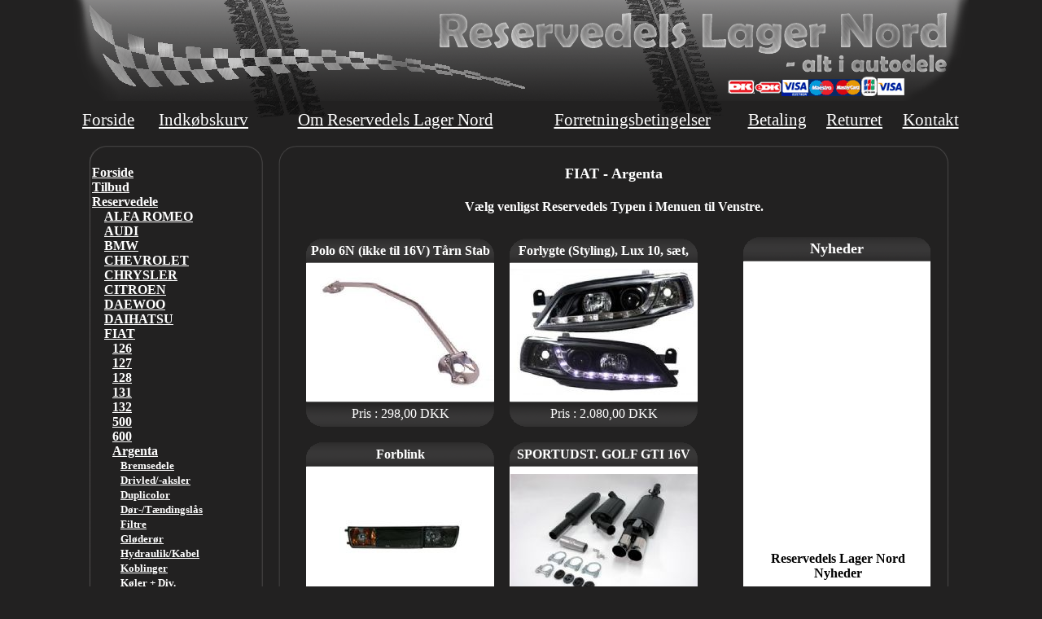

--- FILE ---
content_type: text/html
request_url: http://reservedelslagernord.dk/default.asp?M=2&Bil=FIAT&Model=Argenta
body_size: 51951
content:


<SCRIPT>
// Before you reuse this script you may want to have your head examined
// 
// Copyright 1999 InsideDHTML.com, LLC.  

function doBlink() {
  // Blink, Blink, Blink...
  var blink = document.all.tags("BLINK")
  for (var i=0; i < blink.length; i++)
    blink[i].style.visibility = blink[i].style.visibility == "" ? "hidden" : "" 
}

function startBlink() {
  // Make sure it is IE4
  if (document.all)
    setInterval("doBlink()",500)
}
window.onload = startBlink;
</SCRIPT>



<script type="text/javascript">
    function ChangeColor(tableRow, highLight)
    {
    if (highLight)
    {
      tableRow.style.backgroundColor = '#666666';
    }
    else
    {
      tableRow.style.backgroundColor = '#222121';
    }
  }

  function DoNav(theUrl)
  {
  document.location.href = theUrl;
  }
</script>


<script language="JavaScript"><!--

function NewWindow(indhold,NameofWindow)
{
   msgWindow=window.open(indhold,NameofWindow,"toolbar=no,width=800,height=500,directories=no,status=no,scrollbars=yes,resizable=yes,menubar=no")
   msgWindow.focus();
}
// -->
</script>

<style type="text/css">
  #bg
  {
    background: #ffffff url(Top_Bar.gif) no-repeat top left ;
  }
</style>

<style type="text/css">
body {
scrollbar-face-color:#FFFFFF; <!--Bar-->
scrollbar-arrow-color:#000000;
}
</style>
<html>
<head>
<meta http-equiv="Content-Language" content="da">
<title>Reservedels Lager Nord</title>
<meta http-equiv="Content-Type" content="text/html; charset=windows-1252">
<meta name="WebsiteSpark" content="fVwPUwPTkX" />
<link rel="stylesheet" href="lightbox.css" type="text/css" media="screen" />
<script type="text/javascript" src="lightbox.js"></script>
</head>
<body bgcolor="#222121" leftmargin="0" topmargin="0" marginwidth="0" marginheight="0" link="#FFFFFF" vlink="#FFFFFF" alink="#FF0000" text="#FFFFFF">
<table border="0" width="100%" cellspacing="0" cellpadding="0" height="100%">
	<tr>
		<td align="center" valign="top">
<table id="Table_01" width="1100" height="100%" border="0" cellpadding="0" cellspacing="0">
	<tr>
		<td>
			<img src="images/Logo01_1.gif" width="1100" height="124" alt=""></td>
	</tr>
	<tr>
		<td background="images/Slice_2.gif" width="1100" height="48">		
		<table border="0" width="100%" cellspacing="0" cellpadding="0">
			<tr>
				<td align="center">
				<font color="#FFFFFF" face="Georgia" style="font-size: 16pt">
				<a href="default.asp?M=1">Forside</a></font></td>
				<td align="center">
				<font color="#FFFFFF" face="Georgia" style="font-size: 16pt">
				<a href="default.asp?S=0">Indkøbskurv</a></font></td>
				<td align="center">
				<font color="#FFFFFF" face="Georgia" style="font-size: 16pt">
				<a href="default.asp?S=2">Om Reservedels Lager Nord</a></font></td>
				<td align="center">
				<font color="#FFFFFF" face="Georgia" style="font-size: 16pt">
				<a href="default.asp?S=3">Forretningsbetingelser</a></font></td>
				<td align="center">
				<font color="#FFFFFF" face="Georgia" style="font-size: 16pt">
				<a href="default.asp?S=4">Betaling</a></font></td>
				<td align="center">
				<font color="#FFFFFF" face="Georgia" style="font-size: 16pt">
				<a href="default.asp?S=5">Returret</a></font></td>
				<td align="center">
				<font color="#FFFFFF" face="Georgia" style="font-size: 16pt">
				<a href="default.asp?S=6">Kontakt</a></font></td>				
			</tr>
		</table>
		</td>
	</tr>
	<tr>
		<td background="images/Default_03.gif" width="1100" height="100%" valign="top">
		<table border="0" width="100%" cellspacing="0" cellpadding="0" height="100%">
			<tr>
				<td><table id="Table_01" width="1100" height="100%" border="0" cellpadding="0" cellspacing="0">
	<tr>
		<td colspan="3" background="images/Menu_23.gif" width="239" height="31"></td>
		<td background="images/Menu_22.gif" width="7" height="31"></td>
		<td colspan="3" background="images/Menu_21.gif" width="854" height="31"></td>
	</tr>
	<tr>
		<td background="images/MenuBack.gif" width="1100" height="100%" colspan="7" valign="top">
		<!--Main Start-->
		<table border="0" width="100%" cellspacing="0" cellpadding="0">
			<tr>
				<td width="239" valign="top">
				<table border="0" width="239" cellspacing="0" cellpadding="0" height="100%">
					
					<tr>
						<td width="23" background="images/Menu_20.gif">&nbsp;</td>
						<td background="images/Menu_19.gif">
						<!--Menu Start-->
						<table border="0" width="100%" cellspacing="0" cellpadding="0">
			<tr>
				<td><b><font color="#FFFFFF"><a href="default.asp?M=1">Forside</a></font></b></td>
			</tr>
			<tr>
				<td><b><font color="#FFFFFF"><a href="default.asp?M=7">Tilbud</a></font></b></td>
			</tr>

			<tr>
				<td><b><font color="#FFFFFF"><a href="default.asp?M=2">Reservedele</a></font></b></td>
			</tr>
			<tr>
				<td>
				<table border="0" width="100%" cellspacing="0" cellpadding="0">



					<tr>
						<td width="15">&nbsp;</td>
						<td colspan="3"><font color="#FFFFFF"><b><a name="ALFA ROMEO"></a>
						<a href="default.asp?M=2&Bil=ALFA ROMEO#ALFA ROMEO">ALFA ROMEO</a></b></font>
						</td>
					</tr>
					
					<!--Bil Model Start-->
					
					<!--Bil Model Stop-->
					
				
					<!--Reservedels Type Stop-->
	
					



					<tr>
						<td width="15">&nbsp;</td>
						<td colspan="3"><font color="#FFFFFF"><b><a name="AUDI"></a>
						<a href="default.asp?M=2&Bil=AUDI#AUDI">AUDI</a></b></font>
						</td>
					</tr>
					
					<!--Bil Model Start-->
					
					<!--Bil Model Stop-->
					
				
					<!--Reservedels Type Stop-->
	
					



					<tr>
						<td width="15">&nbsp;</td>
						<td colspan="3"><font color="#FFFFFF"><b><a name="BMW"></a>
						<a href="default.asp?M=2&Bil=BMW#BMW">BMW</a></b></font>
						</td>
					</tr>
					
					<!--Bil Model Start-->
					
					<!--Bil Model Stop-->
					
				
					<!--Reservedels Type Stop-->
	
					



					<tr>
						<td width="15">&nbsp;</td>
						<td colspan="3"><font color="#FFFFFF"><b><a name="CHEVROLET"></a>
						<a href="default.asp?M=2&Bil=CHEVROLET#CHEVROLET">CHEVROLET</a></b></font>
						</td>
					</tr>
					
					<!--Bil Model Start-->
					
					<!--Bil Model Stop-->
					
				
					<!--Reservedels Type Stop-->
	
					



					<tr>
						<td width="15">&nbsp;</td>
						<td colspan="3"><font color="#FFFFFF"><b><a name="CHRYSLER"></a>
						<a href="default.asp?M=2&Bil=CHRYSLER#CHRYSLER">CHRYSLER</a></b></font>
						</td>
					</tr>
					
					<!--Bil Model Start-->
					
					<!--Bil Model Stop-->
					
				
					<!--Reservedels Type Stop-->
	
					



					<tr>
						<td width="15">&nbsp;</td>
						<td colspan="3"><font color="#FFFFFF"><b><a name="CITROEN"></a>
						<a href="default.asp?M=2&Bil=CITROEN#CITROEN">CITROEN</a></b></font>
						</td>
					</tr>
					
					<!--Bil Model Start-->
					
					<!--Bil Model Stop-->
					
				
					<!--Reservedels Type Stop-->
	
					



					<tr>
						<td width="15">&nbsp;</td>
						<td colspan="3"><font color="#FFFFFF"><b><a name="DAEWOO"></a>
						<a href="default.asp?M=2&Bil=DAEWOO#DAEWOO">DAEWOO</a></b></font>
						</td>
					</tr>
					
					<!--Bil Model Start-->
					
					<!--Bil Model Stop-->
					
				
					<!--Reservedels Type Stop-->
	
					



					<tr>
						<td width="15">&nbsp;</td>
						<td colspan="3"><font color="#FFFFFF"><b><a name="DAIHATSU"></a>
						<a href="default.asp?M=2&Bil=DAIHATSU#DAIHATSU">DAIHATSU</a></b></font>
						</td>
					</tr>
					
					<!--Bil Model Start-->
					
					<!--Bil Model Stop-->
					
				
					<!--Reservedels Type Stop-->
	
					



					<tr>
						<td width="15">&nbsp;</td>
						<td colspan="3"><font color="#FFFFFF"><b><a name="FIAT"></a>
						<a href="default.asp?M=2&Bil=FIAT#FIAT">FIAT</a></b></font>
						</td>
					</tr>
					
					<!--Bil Model Start-->
					
					<tr>
						<td width="15">&nbsp;</td>
						<td width="10"><font color="#FFFFFF"></td>
						<td colspan="2"><b><a name="126"></a><a href="default.asp?M=2&Bil=FIAT&Model=126#126">126</a></b></td>
					</tr>			
				
				<!--Reservedels Type Start-->
					 <!--Undermenu for fundet Model-->					
					 <!-- request("Model")<>-->

				 
					<tr>
						<td width="15">&nbsp;</td>
						<td width="10"><font color="#FFFFFF"></td>
						<td colspan="2"><b><a name="127"></a><a href="default.asp?M=2&Bil=FIAT&Model=127#127">127</a></b></td>
					</tr>			
				
				<!--Reservedels Type Start-->
					 <!--Undermenu for fundet Model-->					
					 <!-- request("Model")<>-->

				 
					<tr>
						<td width="15">&nbsp;</td>
						<td width="10"><font color="#FFFFFF"></td>
						<td colspan="2"><b><a name="128"></a><a href="default.asp?M=2&Bil=FIAT&Model=128#128">128</a></b></td>
					</tr>			
				
				<!--Reservedels Type Start-->
					 <!--Undermenu for fundet Model-->					
					 <!-- request("Model")<>-->

				 
					<tr>
						<td width="15">&nbsp;</td>
						<td width="10"><font color="#FFFFFF"></td>
						<td colspan="2"><b><a name="131"></a><a href="default.asp?M=2&Bil=FIAT&Model=131#131">131</a></b></td>
					</tr>			
				
				<!--Reservedels Type Start-->
					 <!--Undermenu for fundet Model-->					
					 <!-- request("Model")<>-->

				 
					<tr>
						<td width="15">&nbsp;</td>
						<td width="10"><font color="#FFFFFF"></td>
						<td colspan="2"><b><a name="132"></a><a href="default.asp?M=2&Bil=FIAT&Model=132#132">132</a></b></td>
					</tr>			
				
				<!--Reservedels Type Start-->
					 <!--Undermenu for fundet Model-->					
					 <!-- request("Model")<>-->

				 
					<tr>
						<td width="15">&nbsp;</td>
						<td width="10"><font color="#FFFFFF"></td>
						<td colspan="2"><b><a name="500"></a><a href="default.asp?M=2&Bil=FIAT&Model=500#500">500</a></b></td>
					</tr>			
				
				<!--Reservedels Type Start-->
					 <!--Undermenu for fundet Model-->					
					 <!-- request("Model")<>-->

				 
					<tr>
						<td width="15">&nbsp;</td>
						<td width="10"><font color="#FFFFFF"></td>
						<td colspan="2"><b><a name="600"></a><a href="default.asp?M=2&Bil=FIAT&Model=600#600">600</a></b></td>
					</tr>			
				
				<!--Reservedels Type Start-->
					 <!--Undermenu for fundet Model-->					
					 <!-- request("Model")<>-->

				 
					<tr>
						<td width="15">&nbsp;</td>
						<td width="10"><font color="#FFFFFF"></td>
						<td colspan="2"><b><a name="Argenta"></a><a href="default.asp?M=2&Bil=FIAT&Model=Argenta#Argenta">Argenta</a></b></td>
					</tr>			
				
				<!--Reservedels Type Start-->
					 <!--Undermenu for fundet Model-->					
					
					<tr>
						<td width="15">&nbsp;</td>
						<td width="10"><font color="#FFFFFF"></td>
						<td width="10"></td>
						<td><b><a href="default.asp?M=2&Bil=FIAT&Model=Argenta&Del=2"><span style="font-size: 10pt">Bremsedele</span></a></b></td>
						
					</tr>			
				
				 
					<tr>
						<td width="15">&nbsp;</td>
						<td width="10"><font color="#FFFFFF"></td>
						<td width="10"></td>
						<td><b><a href="default.asp?M=2&Bil=FIAT&Model=Argenta&Del=103"><span style="font-size: 10pt">Drivled/-aksler</span></a></b></td>
						
					</tr>			
				
				 
					<tr>
						<td width="15">&nbsp;</td>
						<td width="10"><font color="#FFFFFF"></td>
						<td width="10"></td>
						<td><b><a href="default.asp?M=2&Bil=FIAT&Model=Argenta&Del=120"><span style="font-size: 10pt">Duplicolor</span></a></b></td>
						
					</tr>			
				
				 
					<tr>
						<td width="15">&nbsp;</td>
						<td width="10"><font color="#FFFFFF"></td>
						<td width="10"></td>
						<td><b><a href="default.asp?M=2&Bil=FIAT&Model=Argenta&Del=108"><span style="font-size: 10pt">Dør-/Tændingslås</span></a></b></td>
						
					</tr>			
				
				 
					<tr>
						<td width="15">&nbsp;</td>
						<td width="10"><font color="#FFFFFF"></td>
						<td width="10"></td>
						<td><b><a href="default.asp?M=2&Bil=FIAT&Model=Argenta&Del=104"><span style="font-size: 10pt">Filtre</span></a></b></td>
						
					</tr>			
				
				 
					<tr>
						<td width="15">&nbsp;</td>
						<td width="10"><font color="#FFFFFF"></td>
						<td width="10"></td>
						<td><b><a href="default.asp?M=2&Bil=FIAT&Model=Argenta&Del=123"><span style="font-size: 10pt">Gløderør</span></a></b></td>
						
					</tr>			
				
				 
					<tr>
						<td width="15">&nbsp;</td>
						<td width="10"><font color="#FFFFFF"></td>
						<td width="10"></td>
						<td><b><a href="default.asp?M=2&Bil=FIAT&Model=Argenta&Del=119"><span style="font-size: 10pt">Hydraulik/Kabel</span></a></b></td>
						
					</tr>			
				
				 
					<tr>
						<td width="15">&nbsp;</td>
						<td width="10"><font color="#FFFFFF"></td>
						<td width="10"></td>
						<td><b><a href="default.asp?M=2&Bil=FIAT&Model=Argenta&Del=105"><span style="font-size: 10pt">Koblinger</span></a></b></td>
						
					</tr>			
				
				 
					<tr>
						<td width="15">&nbsp;</td>
						<td width="10"><font color="#FFFFFF"></td>
						<td width="10"></td>
						<td><b><a href="default.asp?M=2&Bil=FIAT&Model=Argenta&Del=106"><span style="font-size: 10pt">Køler + Div.</span></a></b></td>
						
					</tr>			
				
				 
					<tr>
						<td width="15">&nbsp;</td>
						<td width="10"><font color="#FFFFFF"></td>
						<td width="10"></td>
						<td><b><a href="default.asp?M=2&Bil=FIAT&Model=Argenta&Del=107"><span style="font-size: 10pt">Lygter/Autopære</span></a></b></td>
						
					</tr>			
				
				 
					<tr>
						<td width="15">&nbsp;</td>
						<td width="10"><font color="#FFFFFF"></td>
						<td width="10"></td>
						<td><b><a href="default.asp?M=2&Bil=FIAT&Model=Argenta&Del=101"><span style="font-size: 10pt">Motorstyring</span></a></b></td>
						
					</tr>			
				
				 
					<tr>
						<td width="15">&nbsp;</td>
						<td width="10"><font color="#FFFFFF"></td>
						<td width="10"></td>
						<td><b><a href="default.asp?M=2&Bil=FIAT&Model=Argenta&Del=122"><span style="font-size: 10pt">Spiralfjedre</span></a></b></td>
						
					</tr>			
				
				 
					<tr>
						<td width="15">&nbsp;</td>
						<td width="10"><font color="#FFFFFF"></td>
						<td width="10"></td>
						<td><b><a href="default.asp?M=2&Bil=FIAT&Model=Argenta&Del=110"><span style="font-size: 10pt">Starter/Generator</span></a></b></td>
						
					</tr>			
				
				 
					<tr>
						<td width="15">&nbsp;</td>
						<td width="10"><font color="#FFFFFF"></td>
						<td width="10"></td>
						<td><b><a href="default.asp?M=2&Bil=FIAT&Model=Argenta&Del=111"><span style="font-size: 10pt">Styrtøjsdele</span></a></b></td>
						
					</tr>			
				
				 
					<tr>
						<td width="15">&nbsp;</td>
						<td width="10"><font color="#FFFFFF"></td>
						<td width="10"></td>
						<td><b><a href="default.asp?M=2&Bil=FIAT&Model=Argenta&Del=121"><span style="font-size: 10pt">Støddæmpere</span></a></b></td>
						
					</tr>			
				
				 
					<tr>
						<td width="15">&nbsp;</td>
						<td width="10"><font color="#FFFFFF"></td>
						<td width="10"></td>
						<td><b><a href="default.asp?M=2&Bil=FIAT&Model=Argenta&Del=112"><span style="font-size: 10pt">Tandrem/Remstrammer</span></a></b></td>
						
					</tr>			
				
				 
					<tr>
						<td width="15">&nbsp;</td>
						<td width="10"><font color="#FFFFFF"></td>
						<td width="10"></td>
						<td><b><a href="default.asp?M=2&Bil=FIAT&Model=Argenta&Del=114"><span style="font-size: 10pt">Tændrør/Tændkabler</span></a></b></td>
						
					</tr>			
				
				 
					<tr>
						<td width="15">&nbsp;</td>
						<td width="10"><font color="#FFFFFF"></td>
						<td width="10"></td>
						<td><b><a href="default.asp?M=2&Bil=FIAT&Model=Argenta&Del=27"><span style="font-size: 10pt">Udstødninger</span></a></b></td>
						
					</tr>			
				
				 
					<tr>
						<td width="15">&nbsp;</td>
						<td width="10"><font color="#FFFFFF"></td>
						<td width="10"></td>
						<td><b><a href="default.asp?M=2&Bil=FIAT&Model=Argenta&Del=124"><span style="font-size: 10pt">Valvoline</span></a></b></td>
						
					</tr>			
				
				 
					<tr>
						<td width="15">&nbsp;</td>
						<td width="10"><font color="#FFFFFF"></td>
						<td width="10"></td>
						<td><b><a href="default.asp?M=2&Bil=FIAT&Model=Argenta&Del=115"><span style="font-size: 10pt">Vandpumper</span></a></b></td>
						
					</tr>			
				
				 
					<tr>
						<td width="15">&nbsp;</td>
						<td width="10"><font color="#FFFFFF"></td>
						<td width="10"></td>
						<td><b><a href="default.asp?M=2&Bil=FIAT&Model=Argenta&Del=116"><span style="font-size: 10pt">Viskerblade</span></a></b></td>
						
					</tr>			
				
				 
					<tr>
						<td width="15">&nbsp;</td>
						<td width="10"><font color="#FFFFFF"></td>
						<td width="10"></td>
						<td><b><a href="default.asp?M=2&Bil=FIAT&Model=Argenta&Del=117"><span style="font-size: 10pt">Viskermotor/Ratkontakter</span></a></b></td>
						
					</tr>			
				
				 
					<tr>
						<td width="15">&nbsp;</td>
						<td width="10"><font color="#FFFFFF"></td>
						<td width="10"></td>
						<td><b><a href="default.asp?M=2&Bil=FIAT&Model=Argenta&Del=118"><span style="font-size: 10pt">V-remme/Remstrammer</span></a></b></td>
						
					</tr>			
				
				  <!-- request("Model")<>-->

				 
					<tr>
						<td width="15">&nbsp;</td>
						<td width="10"><font color="#FFFFFF"></td>
						<td colspan="2"><b><a name="Barchetta"></a><a href="default.asp?M=2&Bil=FIAT&Model=Barchetta#Barchetta">Barchetta</a></b></td>
					</tr>			
				
				<!--Reservedels Type Start-->
					 <!--Undermenu for fundet Model-->					
					 <!-- request("Model")<>-->

				 
					<tr>
						<td width="15">&nbsp;</td>
						<td width="10"><font color="#FFFFFF"></td>
						<td colspan="2"><b><a name="Brava"></a><a href="default.asp?M=2&Bil=FIAT&Model=Brava#Brava">Brava</a></b></td>
					</tr>			
				
				<!--Reservedels Type Start-->
					 <!--Undermenu for fundet Model-->					
					 <!-- request("Model")<>-->

				 
					<tr>
						<td width="15">&nbsp;</td>
						<td width="10"><font color="#FFFFFF"></td>
						<td colspan="2"><b><a name="Bravo"></a><a href="default.asp?M=2&Bil=FIAT&Model=Bravo#Bravo">Bravo</a></b></td>
					</tr>			
				
				<!--Reservedels Type Start-->
					 <!--Undermenu for fundet Model-->					
					 <!-- request("Model")<>-->

				 
					<tr>
						<td width="15">&nbsp;</td>
						<td width="10"><font color="#FFFFFF"></td>
						<td colspan="2"><b><a name="Cinquecento"></a><a href="default.asp?M=2&Bil=FIAT&Model=Cinquecento#Cinquecento">Cinquecento</a></b></td>
					</tr>			
				
				<!--Reservedels Type Start-->
					 <!--Undermenu for fundet Model-->					
					 <!-- request("Model")<>-->

				 
					<tr>
						<td width="15">&nbsp;</td>
						<td width="10"><font color="#FFFFFF"></td>
						<td colspan="2"><b><a name="Coupé"></a><a href="default.asp?M=2&Bil=FIAT&Model=Coupé#Coupé">Coupé</a></b></td>
					</tr>			
				
				<!--Reservedels Type Start-->
					 <!--Undermenu for fundet Model-->					
					 <!-- request("Model")<>-->

				 
					<tr>
						<td width="15">&nbsp;</td>
						<td width="10"><font color="#FFFFFF"></td>
						<td colspan="2"><b><a name="Croma"></a><a href="default.asp?M=2&Bil=FIAT&Model=Croma#Croma">Croma</a></b></td>
					</tr>			
				
				<!--Reservedels Type Start-->
					 <!--Undermenu for fundet Model-->					
					 <!-- request("Model")<>-->

				 
					<tr>
						<td width="15">&nbsp;</td>
						<td width="10"><font color="#FFFFFF"></td>
						<td colspan="2"><b><a name="Doblo"></a><a href="default.asp?M=2&Bil=FIAT&Model=Doblo#Doblo">Doblo</a></b></td>
					</tr>			
				
				<!--Reservedels Type Start-->
					 <!--Undermenu for fundet Model-->					
					 <!-- request("Model")<>-->

				 
					<tr>
						<td width="15">&nbsp;</td>
						<td width="10"><font color="#FFFFFF"></td>
						<td colspan="2"><b><a name="Ducato"></a><a href="default.asp?M=2&Bil=FIAT&Model=Ducato#Ducato">Ducato</a></b></td>
					</tr>			
				
				<!--Reservedels Type Start-->
					 <!--Undermenu for fundet Model-->					
					 <!-- request("Model")<>-->

				 
					<tr>
						<td width="15">&nbsp;</td>
						<td width="10"><font color="#FFFFFF"></td>
						<td colspan="2"><b><a name="Duna"></a><a href="default.asp?M=2&Bil=FIAT&Model=Duna#Duna">Duna</a></b></td>
					</tr>			
				
				<!--Reservedels Type Start-->
					 <!--Undermenu for fundet Model-->					
					 <!-- request("Model")<>-->

				 
					<tr>
						<td width="15">&nbsp;</td>
						<td width="10"><font color="#FFFFFF"></td>
						<td colspan="2"><b><a name="Fiorino"></a><a href="default.asp?M=2&Bil=FIAT&Model=Fiorino#Fiorino">Fiorino</a></b></td>
					</tr>			
				
				<!--Reservedels Type Start-->
					 <!--Undermenu for fundet Model-->					
					 <!-- request("Model")<>-->

				 
					<tr>
						<td width="15">&nbsp;</td>
						<td width="10"><font color="#FFFFFF"></td>
						<td colspan="2"><b><a name="Grande Punto"></a><a href="default.asp?M=2&Bil=FIAT&Model=Grande Punto#Grande Punto">Grande Punto</a></b></td>
					</tr>			
				
				<!--Reservedels Type Start-->
					 <!--Undermenu for fundet Model-->					
					 <!-- request("Model")<>-->

				 
					<tr>
						<td width="15">&nbsp;</td>
						<td width="10"><font color="#FFFFFF"></td>
						<td colspan="2"><b><a name="Idea"></a><a href="default.asp?M=2&Bil=FIAT&Model=Idea#Idea">Idea</a></b></td>
					</tr>			
				
				<!--Reservedels Type Start-->
					 <!--Undermenu for fundet Model-->					
					 <!-- request("Model")<>-->

				 
					<tr>
						<td width="15">&nbsp;</td>
						<td width="10"><font color="#FFFFFF"></td>
						<td colspan="2"><b><a name="Marea"></a><a href="default.asp?M=2&Bil=FIAT&Model=Marea#Marea">Marea</a></b></td>
					</tr>			
				
				<!--Reservedels Type Start-->
					 <!--Undermenu for fundet Model-->					
					 <!-- request("Model")<>-->

				 
					<tr>
						<td width="15">&nbsp;</td>
						<td width="10"><font color="#FFFFFF"></td>
						<td colspan="2"><b><a name="Multipla"></a><a href="default.asp?M=2&Bil=FIAT&Model=Multipla#Multipla">Multipla</a></b></td>
					</tr>			
				
				<!--Reservedels Type Start-->
					 <!--Undermenu for fundet Model-->					
					 <!-- request("Model")<>-->

				 
					<tr>
						<td width="15">&nbsp;</td>
						<td width="10"><font color="#FFFFFF"></td>
						<td colspan="2"><b><a name="Palio"></a><a href="default.asp?M=2&Bil=FIAT&Model=Palio#Palio">Palio</a></b></td>
					</tr>			
				
				<!--Reservedels Type Start-->
					 <!--Undermenu for fundet Model-->					
					 <!-- request("Model")<>-->

				 
					<tr>
						<td width="15">&nbsp;</td>
						<td width="10"><font color="#FFFFFF"></td>
						<td colspan="2"><b><a name="Panda"></a><a href="default.asp?M=2&Bil=FIAT&Model=Panda#Panda">Panda</a></b></td>
					</tr>			
				
				<!--Reservedels Type Start-->
					 <!--Undermenu for fundet Model-->					
					 <!-- request("Model")<>-->

				 
					<tr>
						<td width="15">&nbsp;</td>
						<td width="10"><font color="#FFFFFF"></td>
						<td colspan="2"><b><a name="Punto"></a><a href="default.asp?M=2&Bil=FIAT&Model=Punto#Punto">Punto</a></b></td>
					</tr>			
				
				<!--Reservedels Type Start-->
					 <!--Undermenu for fundet Model-->					
					 <!-- request("Model")<>-->

				 
					<tr>
						<td width="15">&nbsp;</td>
						<td width="10"><font color="#FFFFFF"></td>
						<td colspan="2"><b><a name="Regata"></a><a href="default.asp?M=2&Bil=FIAT&Model=Regata#Regata">Regata</a></b></td>
					</tr>			
				
				<!--Reservedels Type Start-->
					 <!--Undermenu for fundet Model-->					
					 <!-- request("Model")<>-->

				 
					<tr>
						<td width="15">&nbsp;</td>
						<td width="10"><font color="#FFFFFF"></td>
						<td colspan="2"><b><a name="Ritmo"></a><a href="default.asp?M=2&Bil=FIAT&Model=Ritmo#Ritmo">Ritmo</a></b></td>
					</tr>			
				
				<!--Reservedels Type Start-->
					 <!--Undermenu for fundet Model-->					
					 <!-- request("Model")<>-->

				 
					<tr>
						<td width="15">&nbsp;</td>
						<td width="10"><font color="#FFFFFF"></td>
						<td colspan="2"><b><a name="Scudo"></a><a href="default.asp?M=2&Bil=FIAT&Model=Scudo#Scudo">Scudo</a></b></td>
					</tr>			
				
				<!--Reservedels Type Start-->
					 <!--Undermenu for fundet Model-->					
					 <!-- request("Model")<>-->

				 
					<tr>
						<td width="15">&nbsp;</td>
						<td width="10"><font color="#FFFFFF"></td>
						<td colspan="2"><b><a name="Seicento"></a><a href="default.asp?M=2&Bil=FIAT&Model=Seicento#Seicento">Seicento</a></b></td>
					</tr>			
				
				<!--Reservedels Type Start-->
					 <!--Undermenu for fundet Model-->					
					 <!-- request("Model")<>-->

				 
					<tr>
						<td width="15">&nbsp;</td>
						<td width="10"><font color="#FFFFFF"></td>
						<td colspan="2"><b><a name="Stilo"></a><a href="default.asp?M=2&Bil=FIAT&Model=Stilo#Stilo">Stilo</a></b></td>
					</tr>			
				
				<!--Reservedels Type Start-->
					 <!--Undermenu for fundet Model-->					
					 <!-- request("Model")<>-->

				 
					<tr>
						<td width="15">&nbsp;</td>
						<td width="10"><font color="#FFFFFF"></td>
						<td colspan="2"><b><a name="Talento"></a><a href="default.asp?M=2&Bil=FIAT&Model=Talento#Talento">Talento</a></b></td>
					</tr>			
				
				<!--Reservedels Type Start-->
					 <!--Undermenu for fundet Model-->					
					 <!-- request("Model")<>-->

				 
					<tr>
						<td width="15">&nbsp;</td>
						<td width="10"><font color="#FFFFFF"></td>
						<td colspan="2"><b><a name="Tempra"></a><a href="default.asp?M=2&Bil=FIAT&Model=Tempra#Tempra">Tempra</a></b></td>
					</tr>			
				
				<!--Reservedels Type Start-->
					 <!--Undermenu for fundet Model-->					
					 <!-- request("Model")<>-->

				 
					<tr>
						<td width="15">&nbsp;</td>
						<td width="10"><font color="#FFFFFF"></td>
						<td colspan="2"><b><a name="Tipo"></a><a href="default.asp?M=2&Bil=FIAT&Model=Tipo#Tipo">Tipo</a></b></td>
					</tr>			
				
				<!--Reservedels Type Start-->
					 <!--Undermenu for fundet Model-->					
					 <!-- request("Model")<>-->

				 
					<tr>
						<td width="15">&nbsp;</td>
						<td width="10"><font color="#FFFFFF"></td>
						<td colspan="2"><b><a name="Ulysse"></a><a href="default.asp?M=2&Bil=FIAT&Model=Ulysse#Ulysse">Ulysse</a></b></td>
					</tr>			
				
				<!--Reservedels Type Start-->
					 <!--Undermenu for fundet Model-->					
					 <!-- request("Model")<>-->

				 
					<tr>
						<td width="15">&nbsp;</td>
						<td width="10"><font color="#FFFFFF"></td>
						<td colspan="2"><b><a name="Uno"></a><a href="default.asp?M=2&Bil=FIAT&Model=Uno#Uno">Uno</a></b></td>
					</tr>			
				
				<!--Reservedels Type Start-->
					 <!--Undermenu for fundet Model-->					
					 <!-- request("Model")<>-->

				 
					<tr>
						<td width="15">&nbsp;</td>
						<td width="10"><font color="#FFFFFF"></td>
						<td colspan="2"><b><a name="X1/9"></a><a href="default.asp?M=2&Bil=FIAT&Model=X1/9#X1/9">X1/9</a></b></td>
					</tr>			
				
				<!--Reservedels Type Start-->
					 <!--Undermenu for fundet Model-->					
					 <!-- request("Model")<>-->

				 
					<!--Bil Model Stop-->
					
				
					<!--Reservedels Type Stop-->
	
					



					<tr>
						<td width="15">&nbsp;</td>
						<td colspan="3"><font color="#FFFFFF"><b><a name="FORD"></a>
						<a href="default.asp?M=2&Bil=FORD#FORD">FORD</a></b></font>
						</td>
					</tr>
					
					<!--Bil Model Start-->
					
					<!--Bil Model Stop-->
					
				
					<!--Reservedels Type Stop-->
	
					



					<tr>
						<td width="15">&nbsp;</td>
						<td colspan="3"><font color="#FFFFFF"><b><a name="HONDA"></a>
						<a href="default.asp?M=2&Bil=HONDA#HONDA">HONDA</a></b></font>
						</td>
					</tr>
					
					<!--Bil Model Start-->
					
					<!--Bil Model Stop-->
					
				
					<!--Reservedels Type Stop-->
	
					



					<tr>
						<td width="15">&nbsp;</td>
						<td colspan="3"><font color="#FFFFFF"><b><a name="HYUNDAI"></a>
						<a href="default.asp?M=2&Bil=HYUNDAI#HYUNDAI">HYUNDAI</a></b></font>
						</td>
					</tr>
					
					<!--Bil Model Start-->
					
					<!--Bil Model Stop-->
					
				
					<!--Reservedels Type Stop-->
	
					



					<tr>
						<td width="15">&nbsp;</td>
						<td colspan="3"><font color="#FFFFFF"><b><a name="ISUZU"></a>
						<a href="default.asp?M=2&Bil=ISUZU#ISUZU">ISUZU</a></b></font>
						</td>
					</tr>
					
					<!--Bil Model Start-->
					
					<!--Bil Model Stop-->
					
				
					<!--Reservedels Type Stop-->
	
					



					<tr>
						<td width="15">&nbsp;</td>
						<td colspan="3"><font color="#FFFFFF"><b><a name="IVECO"></a>
						<a href="default.asp?M=2&Bil=IVECO#IVECO">IVECO</a></b></font>
						</td>
					</tr>
					
					<!--Bil Model Start-->
					
					<!--Bil Model Stop-->
					
				
					<!--Reservedels Type Stop-->
	
					



					<tr>
						<td width="15">&nbsp;</td>
						<td colspan="3"><font color="#FFFFFF"><b><a name="JAGUAR"></a>
						<a href="default.asp?M=2&Bil=JAGUAR#JAGUAR">JAGUAR</a></b></font>
						</td>
					</tr>
					
					<!--Bil Model Start-->
					
					<!--Bil Model Stop-->
					
				
					<!--Reservedels Type Stop-->
	
					



					<tr>
						<td width="15">&nbsp;</td>
						<td colspan="3"><font color="#FFFFFF"><b><a name="JEEP"></a>
						<a href="default.asp?M=2&Bil=JEEP#JEEP">JEEP</a></b></font>
						</td>
					</tr>
					
					<!--Bil Model Start-->
					
					<!--Bil Model Stop-->
					
				
					<!--Reservedels Type Stop-->
	
					



					<tr>
						<td width="15">&nbsp;</td>
						<td colspan="3"><font color="#FFFFFF"><b><a name="KIA"></a>
						<a href="default.asp?M=2&Bil=KIA#KIA">KIA</a></b></font>
						</td>
					</tr>
					
					<!--Bil Model Start-->
					
					<!--Bil Model Stop-->
					
				
					<!--Reservedels Type Stop-->
	
					



					<tr>
						<td width="15">&nbsp;</td>
						<td colspan="3"><font color="#FFFFFF"><b><a name="LADA"></a>
						<a href="default.asp?M=2&Bil=LADA#LADA">LADA</a></b></font>
						</td>
					</tr>
					
					<!--Bil Model Start-->
					
					<!--Bil Model Stop-->
					
				
					<!--Reservedels Type Stop-->
	
					



					<tr>
						<td width="15">&nbsp;</td>
						<td colspan="3"><font color="#FFFFFF"><b><a name="LANCIA"></a>
						<a href="default.asp?M=2&Bil=LANCIA#LANCIA">LANCIA</a></b></font>
						</td>
					</tr>
					
					<!--Bil Model Start-->
					
					<!--Bil Model Stop-->
					
				
					<!--Reservedels Type Stop-->
	
					



					<tr>
						<td width="15">&nbsp;</td>
						<td colspan="3"><font color="#FFFFFF"><b><a name="LANDROVER"></a>
						<a href="default.asp?M=2&Bil=LANDROVER#LANDROVER">LANDROVER</a></b></font>
						</td>
					</tr>
					
					<!--Bil Model Start-->
					
					<!--Bil Model Stop-->
					
				
					<!--Reservedels Type Stop-->
	
					



					<tr>
						<td width="15">&nbsp;</td>
						<td colspan="3"><font color="#FFFFFF"><b><a name="Lexus"></a>
						<a href="default.asp?M=2&Bil=Lexus#Lexus">Lexus</a></b></font>
						</td>
					</tr>
					
					<!--Bil Model Start-->
					
					<!--Bil Model Stop-->
					
				
					<!--Reservedels Type Stop-->
	
					



					<tr>
						<td width="15">&nbsp;</td>
						<td colspan="3"><font color="#FFFFFF"><b><a name="MAZDA"></a>
						<a href="default.asp?M=2&Bil=MAZDA#MAZDA">MAZDA</a></b></font>
						</td>
					</tr>
					
					<!--Bil Model Start-->
					
					<!--Bil Model Stop-->
					
				
					<!--Reservedels Type Stop-->
	
					



					<tr>
						<td width="15">&nbsp;</td>
						<td colspan="3"><font color="#FFFFFF"><b><a name="MCC"></a>
						<a href="default.asp?M=2&Bil=MCC#MCC">MCC</a></b></font>
						</td>
					</tr>
					
					<!--Bil Model Start-->
					
					<!--Bil Model Stop-->
					
				
					<!--Reservedels Type Stop-->
	
					



					<tr>
						<td width="15">&nbsp;</td>
						<td colspan="3"><font color="#FFFFFF"><b><a name="MERCEDES"></a>
						<a href="default.asp?M=2&Bil=MERCEDES#MERCEDES">MERCEDES</a></b></font>
						</td>
					</tr>
					
					<!--Bil Model Start-->
					
					<!--Bil Model Stop-->
					
				
					<!--Reservedels Type Stop-->
	
					



					<tr>
						<td width="15">&nbsp;</td>
						<td colspan="3"><font color="#FFFFFF"><b><a name="MITSUBISHI"></a>
						<a href="default.asp?M=2&Bil=MITSUBISHI#MITSUBISHI">MITSUBISHI</a></b></font>
						</td>
					</tr>
					
					<!--Bil Model Start-->
					
					<!--Bil Model Stop-->
					
				
					<!--Reservedels Type Stop-->
	
					



					<tr>
						<td width="15">&nbsp;</td>
						<td colspan="3"><font color="#FFFFFF"><b><a name="NISSAN"></a>
						<a href="default.asp?M=2&Bil=NISSAN#NISSAN">NISSAN</a></b></font>
						</td>
					</tr>
					
					<!--Bil Model Start-->
					
					<!--Bil Model Stop-->
					
				
					<!--Reservedels Type Stop-->
	
					



					<tr>
						<td width="15">&nbsp;</td>
						<td colspan="3"><font color="#FFFFFF"><b><a name="OPEL"></a>
						<a href="default.asp?M=2&Bil=OPEL#OPEL">OPEL</a></b></font>
						</td>
					</tr>
					
					<!--Bil Model Start-->
					
					<!--Bil Model Stop-->
					
				
					<!--Reservedels Type Stop-->
	
					



					<tr>
						<td width="15">&nbsp;</td>
						<td colspan="3"><font color="#FFFFFF"><b><a name="PEUGEOT"></a>
						<a href="default.asp?M=2&Bil=PEUGEOT#PEUGEOT">PEUGEOT</a></b></font>
						</td>
					</tr>
					
					<!--Bil Model Start-->
					
					<!--Bil Model Stop-->
					
				
					<!--Reservedels Type Stop-->
	
					



					<tr>
						<td width="15">&nbsp;</td>
						<td colspan="3"><font color="#FFFFFF"><b><a name="PORSCHE"></a>
						<a href="default.asp?M=2&Bil=PORSCHE#PORSCHE">PORSCHE</a></b></font>
						</td>
					</tr>
					
					<!--Bil Model Start-->
					
					<!--Bil Model Stop-->
					
				
					<!--Reservedels Type Stop-->
	
					



					<tr>
						<td width="15">&nbsp;</td>
						<td colspan="3"><font color="#FFFFFF"><b><a name="RENAULT"></a>
						<a href="default.asp?M=2&Bil=RENAULT#RENAULT">RENAULT</a></b></font>
						</td>
					</tr>
					
					<!--Bil Model Start-->
					
					<!--Bil Model Stop-->
					
				
					<!--Reservedels Type Stop-->
	
					



					<tr>
						<td width="15">&nbsp;</td>
						<td colspan="3"><font color="#FFFFFF"><b><a name="ROVER"></a>
						<a href="default.asp?M=2&Bil=ROVER#ROVER">ROVER</a></b></font>
						</td>
					</tr>
					
					<!--Bil Model Start-->
					
					<!--Bil Model Stop-->
					
				
					<!--Reservedels Type Stop-->
	
					



					<tr>
						<td width="15">&nbsp;</td>
						<td colspan="3"><font color="#FFFFFF"><b><a name="SCANIA"></a>
						<a href="default.asp?M=2&Bil=SCANIA#SCANIA">SCANIA</a></b></font>
						</td>
					</tr>
					
					<!--Bil Model Start-->
					
					<!--Bil Model Stop-->
					
				
					<!--Reservedels Type Stop-->
	
					



					<tr>
						<td width="15">&nbsp;</td>
						<td colspan="3"><font color="#FFFFFF"><b><a name="SEAT"></a>
						<a href="default.asp?M=2&Bil=SEAT#SEAT">SEAT</a></b></font>
						</td>
					</tr>
					
					<!--Bil Model Start-->
					
					<!--Bil Model Stop-->
					
				
					<!--Reservedels Type Stop-->
	
					



					<tr>
						<td width="15">&nbsp;</td>
						<td colspan="3"><font color="#FFFFFF"><b><a name="SKODA"></a>
						<a href="default.asp?M=2&Bil=SKODA#SKODA">SKODA</a></b></font>
						</td>
					</tr>
					
					<!--Bil Model Start-->
					
					<!--Bil Model Stop-->
					
				
					<!--Reservedels Type Stop-->
	
					



					<tr>
						<td width="15">&nbsp;</td>
						<td colspan="3"><font color="#FFFFFF"><b><a name="SMART"></a>
						<a href="default.asp?M=2&Bil=SMART#SMART">SMART</a></b></font>
						</td>
					</tr>
					
					<!--Bil Model Start-->
					
					<!--Bil Model Stop-->
					
				
					<!--Reservedels Type Stop-->
	
					



					<tr>
						<td width="15">&nbsp;</td>
						<td colspan="3"><font color="#FFFFFF"><b><a name="SSANGYONG"></a>
						<a href="default.asp?M=2&Bil=SSANGYONG#SSANGYONG">SSANGYONG</a></b></font>
						</td>
					</tr>
					
					<!--Bil Model Start-->
					
					<!--Bil Model Stop-->
					
				
					<!--Reservedels Type Stop-->
	
					



					<tr>
						<td width="15">&nbsp;</td>
						<td colspan="3"><font color="#FFFFFF"><b><a name="SUBARU"></a>
						<a href="default.asp?M=2&Bil=SUBARU#SUBARU">SUBARU</a></b></font>
						</td>
					</tr>
					
					<!--Bil Model Start-->
					
					<!--Bil Model Stop-->
					
				
					<!--Reservedels Type Stop-->
	
					



					<tr>
						<td width="15">&nbsp;</td>
						<td colspan="3"><font color="#FFFFFF"><b><a name="SUZUKI"></a>
						<a href="default.asp?M=2&Bil=SUZUKI#SUZUKI">SUZUKI</a></b></font>
						</td>
					</tr>
					
					<!--Bil Model Start-->
					
					<!--Bil Model Stop-->
					
				
					<!--Reservedels Type Stop-->
	
					



					<tr>
						<td width="15">&nbsp;</td>
						<td colspan="3"><font color="#FFFFFF"><b><a name="SAAB"></a>
						<a href="default.asp?M=2&Bil=SAAB#SAAB">SAAB</a></b></font>
						</td>
					</tr>
					
					<!--Bil Model Start-->
					
					<!--Bil Model Stop-->
					
				
					<!--Reservedels Type Stop-->
	
					



					<tr>
						<td width="15">&nbsp;</td>
						<td colspan="3"><font color="#FFFFFF"><b><a name="TOYOTA"></a>
						<a href="default.asp?M=2&Bil=TOYOTA#TOYOTA">TOYOTA</a></b></font>
						</td>
					</tr>
					
					<!--Bil Model Start-->
					
					<!--Bil Model Stop-->
					
				
					<!--Reservedels Type Stop-->
	
					



					<tr>
						<td width="15">&nbsp;</td>
						<td colspan="3"><font color="#FFFFFF"><b><a name="VOLVO"></a>
						<a href="default.asp?M=2&Bil=VOLVO#VOLVO">VOLVO</a></b></font>
						</td>
					</tr>
					
					<!--Bil Model Start-->
					
					<!--Bil Model Stop-->
					
				
					<!--Reservedels Type Stop-->
	
					



					<tr>
						<td width="15">&nbsp;</td>
						<td colspan="3"><font color="#FFFFFF"><b><a name="VW"></a>
						<a href="default.asp?M=2&Bil=VW#VW">VW</a></b></font>
						</td>
					</tr>
					
					<!--Bil Model Start-->
					
					<!--Bil Model Stop-->
					
				
					<!--Reservedels Type Stop-->
	
					
 <!--Afslut M=2-->	




			<!--Start M=3-->		
				</table>
				</td>
			</tr>
				
			<tr>
			
				<td><b><a name="1422"></a><a href="default.asp?M=3&U=1422&CAT=1422#1422">- Alufælge mont. på biler                                                                           </a></b></td>
			</tr>
					
			<tr>
				<td>
				<table border="0" width="100%" cellspacing="0" cellpadding="0">
 <!--Afslut U = RS1(ID)-->	

			<!--Start M=3-->		
				</table>
				</td>
			</tr>
		
					
			
			<tr>
			
				<td><b><a name="849"></a><a href="default.asp?M=3&U=849&CAT=849#849">- Bilpleje                                                                                          </a></b></td>
			</tr>
					
			<tr>
				<td>
				<table border="0" width="100%" cellspacing="0" cellpadding="0">
 <!--Afslut U = RS1(ID)-->	

			<!--Start M=3-->		
				</table>
				</td>
			</tr>
		
					
			
			<tr>
			
				<td><b><a name="42"></a><a href="default.asp?M=3&U=42&CAT=42#42">- Bilstereo                                                                                         </a></b></td>
			</tr>
					
			<tr>
				<td>
				<table border="0" width="100%" cellspacing="0" cellpadding="0">
 <!--Afslut U = RS1(ID)-->	

			<!--Start M=3-->		
				</table>
				</td>
			</tr>
		
					
			
			<tr>
			
				<td><b><a name="868"></a><a href="default.asp?M=3&U=868&CAT=868#868">- Biludstyr Katalog                                                                                 </a></b></td>
			</tr>
					
			<tr>
				<td>
				<table border="0" width="100%" cellspacing="0" cellpadding="0">
 <!--Afslut U = RS1(ID)-->	

			<!--Start M=3-->		
				</table>
				</td>
			</tr>
		
					
			
			<tr>
			
				<td><b><a name="4"></a><a href="default.asp?M=3&U=4&CAT=4#4">- Dæk & Fælge                                                                                       </a></b></td>
			</tr>
					
			<tr>
				<td>
				<table border="0" width="100%" cellspacing="0" cellpadding="0">
 <!--Afslut U = RS1(ID)-->	

			<!--Start M=3-->		
				</table>
				</td>
			</tr>
		
					
			
			<tr>
			
				<td><b><a name="287"></a><a href="default.asp?M=3&U=287&CAT=287#287">- Elektrisk udstyr                                                                                  </a></b></td>
			</tr>
					
			<tr>
				<td>
				<table border="0" width="100%" cellspacing="0" cellpadding="0">
 <!--Afslut U = RS1(ID)-->	

			<!--Start M=3-->		
				</table>
				</td>
			</tr>
		
					
			
			<tr>
			
				<td><b><a name="249"></a><a href="default.asp?M=3&U=249&CAT=249#249">- Karosseridele                                                                                     </a></b></td>
			</tr>
					
			<tr>
				<td>
				<table border="0" width="100%" cellspacing="0" cellpadding="0">
 <!--Afslut U = RS1(ID)-->	

			<!--Start M=3-->		
				</table>
				</td>
			</tr>
		
					
			
			<tr>
			
				<td><b><a name="167"></a><a href="default.asp?M=3&U=167&CAT=167#167">- Motordele                                                                                         </a></b></td>
			</tr>
					
			<tr>
				<td>
				<table border="0" width="100%" cellspacing="0" cellpadding="0">
 <!--Afslut U = RS1(ID)-->	

			<!--Start M=3-->		
				</table>
				</td>
			</tr>
		
					
			
			<tr>
			
				<td><b><a name="72"></a><a href="default.asp?M=3&U=72&CAT=72#72">- Olie / Kemiprodukter                                                                              </a></b></td>
			</tr>
					
			<tr>
				<td>
				<table border="0" width="100%" cellspacing="0" cellpadding="0">
 <!--Afslut U = RS1(ID)-->	

			<!--Start M=3-->		
				</table>
				</td>
			</tr>
		
					
			
			<tr>
			
				<td><b><a name="50"></a><a href="default.asp?M=3&U=50&CAT=50#50">- Original Reservedele                                                                              </a></b></td>
			</tr>
					
			<tr>
				<td>
				<table border="0" width="100%" cellspacing="0" cellpadding="0">
 <!--Afslut U = RS1(ID)-->	

			<!--Start M=3-->		
				</table>
				</td>
			</tr>
		
					
			
			<tr>
			
				<td><b><a name="848"></a><a href="default.asp?M=3&U=848&CAT=848#848">- Sportsfilter                                                                                      </a></b></td>
			</tr>
					
			<tr>
				<td>
				<table border="0" width="100%" cellspacing="0" cellpadding="0">
 <!--Afslut U = RS1(ID)-->	

			<!--Start M=3-->		
				</table>
				</td>
			</tr>
		
					
			
			<tr>
			
				<td><b><a name="906"></a><a href="default.asp?M=3&U=906&CAT=906#906">- Tagbokse / Lastholder                                                                             </a></b></td>
			</tr>
					
			<tr>
				<td>
				<table border="0" width="100%" cellspacing="0" cellpadding="0">
 <!--Afslut U = RS1(ID)-->	

			<!--Start M=3-->		
				</table>
				</td>
			</tr>
		
					
			
			<tr>
			
				<td><b><a name="191"></a><a href="default.asp?M=3&U=191&CAT=191#191">- Undervogn                                                                                         </a></b></td>
			</tr>
					
			<tr>
				<td>
				<table border="0" width="100%" cellspacing="0" cellpadding="0">
 <!--Afslut U = RS1(ID)-->	

			<!--Start M=3-->		
				</table>
				</td>
			</tr>
		
					
			
			<tr>
			
				<td><b><a name="835"></a><a href="default.asp?M=3&U=835&CAT=835#835">..:: Styling & Tuning ::..                                                                          </a></b></td>
			</tr>
					
			<tr>
				<td>
				<table border="0" width="100%" cellspacing="0" cellpadding="0">
 <!--Afslut U = RS1(ID)-->	

			<!--Start M=3-->		
				</table>
				</td>
			</tr>
		
					
			
			<!--Afslut M=3-->
		<!--	<tr>
				<td>&nbsp;</td>
			</tr>
			<tr>
				<td>&nbsp;</td>
			</tr>
			<tr>
				<td>&nbsp;</td>
			</tr>
			<tr>
				<td>&nbsp;</td>
			</tr>
			<tr>
				<td>&nbsp;</td>
			</tr>
			-->
				<tr>
				<td><b><font color="#FFFFFF"><a href="default.asp?M=5">Manuel Betaling</a></font></b></td>
			</tr>
		</table>
						<!--Menu Stop-->
						</td>
						<td width="10" background="images/Menu_18.gif">&nbsp;</td>
					</tr>
					<tr>
						<td background="images/Menu_3.gif" colspan="3" height="29">&nbsp;</td>
					</tr>
				</table>
				</td>
				<td width="7" background="images/Menu_17.gif">&nbsp;</td>
				<td valign="top">
				<table border="0" width="100%" cellspacing="0" cellpadding="0" height="100%">
					<tr>
						<td background="images/Menu_16.gif" width="11">&nbsp;</td>
						<td width="814" background="images/Menu_15.gif" rowspan="2">
						
						
						


						<!--Main Side Indhold Start-->
						


						<!--Main Side Indhold Start-->
						
<head>
<meta http-equiv="Content-Language" content="da">
</head>


<div align="center">
<table border="0" width="800" height="500" cellspacing="0" cellpadding="0">
	<tr>
		<td align="center" colspan="3">
		
		<p align="center"><b><font size="4" color="#FFFFFF" color="#FFFFFF">
		FIAT - Argenta<br><br><b><font size='3' color='#FFFFFF'>Vælg venligst Reservedels Typen i Menuen til Venstre.</font></b><br><br>
</font></b>

</td>
	</tr>
	<tr>
		<td align="center">		
		<table border="0" width="500" cellspacing="0" cellpadding="0" height="500">
			<tr>
				<td>
				<table border="0" width="231" cellspacing="0" cellpadding="0">
					<tr>
						<td background="images/Forside_Vare_Top.gif" height="30">
						<p align="center"><font color="#FFFFFF"><b>Polo 6N (ikke til 16V) Tårn Stab</b></font></td>
					</tr>
					<tr>
						<td height="170" bgcolor="#FFFFFF">
						<p align="center">
						<iframe name="VareBillede" style="border:0" width=230 height=170 src="vis_billede.asp?Image=7CCB2B48-2513-42F5-BD80-7EEFFE881414_S.jpg&URL=default.asp?M=4§ID=268" marginwidth="0" marginheight="0" border="0" frameborder="0" scrolling="no"></iframe>
						</td>
					</tr>
					<tr>
						<td background="images/Forside_Vare_Bund.gif" height="31">
						<p align="center"><font color="#FFFFFF">Pris : 298,00 DKK</font></td>
					</tr>
				</table>
				</td>
				<td>
<table border="0" width="231" cellspacing="0" cellpadding="0">
					<tr>
						<td background="images/Forside_Vare_Top.gif" height="30">
						<p align="center"><font color="#FFFFFF"><b>Forlygte (Styling), Lux 10, sæt,</b></font></td>
					</tr>
					<tr>
						<td height="170" bgcolor="#FFFFFF">
						<p align="center">
						<iframe name="VareBillede" style="border:0" width=230 height=170 src="vis_billede.asp?Image=E0926AB0-15DA-4FAA-8FA0-9ACD4782C032_S.jpg&URL=default.asp?M=4§ID=1806" marginwidth="0" marginheight="0" border="0" frameborder="0" scrolling="no"></iframe>
</td>
					</tr>
					<tr>
						<td background="images/Forside_Vare_Bund.gif" height="31">
						<p align="center"><font color="#FFFFFF">Pris : 2.080,00 DKK</font></td>
					</tr>
				</table>
</td>
			</tr>
			<tr>
				<td><table border="0" width="231" cellspacing="0" cellpadding="0">
					<tr>
						<td background="images/Forside_Vare_Top.gif" height="30">
						<p align="center"><font color="#FFFFFF"><b>Forblink                        </b></font></td>
					</tr>
					<tr>
						<td height="170" bgcolor="#FFFFFF">
						<p align="center">
						<iframe name="VareBillede" style="border:0" width=230 height=170 src="vis_billede.asp?Image=BB0B96B4-C6D8-45AB-96C7-D4CD634B1347_S.jpg&URL=default.asp?M=4§ID=1923" marginwidth="0" marginheight="0" border="0" frameborder="0" scrolling="no"></iframe>
</td>
					</tr>
					<tr>
						<td background="images/Forside_Vare_Bund.gif" height="31">
						<p align="center"><font color="#FFFFFF">Pris : 760,00 DKK</font></td>
					</tr>
				</table>
</td>
				<td><table border="0" width="231" cellspacing="0" cellpadding="0">
					<tr>
						<td background="images/Forside_Vare_Top.gif" height="30">
						<p align="center"><font color="#FFFFFF"><b>SPORTUDST. GOLF GTI 16V         </b></font></td>
					</tr>
					<tr>
						<td height="170" bgcolor="#FFFFFF">
						<p align="center">
						<iframe name="VareBillede" style="border:0" width=230 height=170 src="vis_billede.asp?Image=45C45388-DE95-487A-BDD6-0F464870DC67_S.jpg&URL=default.asp?M=4§ID=1942" marginwidth="0" marginheight="0" border="0" frameborder="0" scrolling="no"></iframe>
</td>
					</tr>
					<tr>
						<td background="images/Forside_Vare_Bund.gif" height="31">
						<p align="center"><font color="#FFFFFF">Pris : 2.719,20 DKK</font></td>
					</tr>
				</table>

</td>
			</tr>
		</table>
		</td>
		<td>&nbsp;</td>
		<td>
		<div align="center">
			<table border="0" width="230" cellspacing="0" cellpadding="0" height="450">
				<tr>
					<td background="images/Forside_Vare_Top.gif" height="30">
					<p align="center"><b><font size="4" color="#FFFFFF">Nyheder</font></b></td>
				</tr>
				<tr>
					<td bgcolor="#FFFFFF" valign="top">
					<script type="text/javascript">

//specify path to your external page:
var iframesrc="news.asp"

//You may change most attributes of iframe tag below, such as width and height:
document.write('<iframe id="datamain" src="'+iframesrc+'" width="230px" height="425px" marginwidth="0" marginheight="0" hspace="0" vspace="0" frameborder="0" scrolling="no"></iframe>')

</script>


					
					</td>
				</tr>
				<tr>
					<td background="images/Forside_Vare_Bund.gif" height="30">&nbsp;</td>
				</tr>
			</table>
		</div>
		</td>
	</tr>
	</table></div>
						<!--Main Side Egen Vare Start-->
						

						
					<!--Main Side Egne Vare Stop-->
					
					
						


						
						
		


						
						
						</td>
						<td width="29" background="images/Menu_14.gif">&nbsp;</td>
					</tr>
					<tr>
						<td background="images/Menu_16.gif" width="11">&nbsp;</td>
						<td width="29" background="images/Menu_14.gif">&nbsp;</td>
					</tr>
					<tr>
						<td background="images/Menu_1.gif" width="854" colspan="3" height="29">&nbsp;</td>
					</tr>
				</table>
				</td>
			</tr>
		</table>

		</td>
	</tr>
	
	
</table>
<!-- Main Stop-->
</td>
			</tr>
		</table>
		</td>
	</tr>
	<tr>
		<td>
			<img src="images/Logo02.gif" width="1100" height="39" alt=""></td>
	</tr>
</table>
</td>
	</tr>
</table>
<iframe name="ShopInfo" style="border:0" width=0 height=0 src="kurv.asp"></iframe>
<iframe name="IframeImage" style="border:0" width=1 height=1 src="LoadBigImage.asp" marginwidth="0" marginheight="0" border="0" frameborder="0" scrolling="no"></iframe>
</body>
</html>

--- FILE ---
content_type: text/html
request_url: http://reservedelslagernord.dk/vis_billede.asp?Image=7CCB2B48-2513-42F5-BD80-7EEFFE881414_S.jpg&URL=default.asp?M=4%A7ID=268
body_size: 379
content:
<table border="0" width="100%" cellspacing="0" cellpadding="0" height="100%">
	<tr>
		<td onClick="top.frames['_top'].location.href='default.asp?M=4&ID=268';" style="cursor:pointer;cursor:hand" >
		<p align="center">
		<a target="_top" href="default.asp?M=4&ID=268">
		<img border="0" src="KatalogImg/7CCB2B48-2513-42F5-BD80-7EEFFE881414_S.jpg"></a></td>
	</tr>
</table>


--- FILE ---
content_type: text/html
request_url: http://reservedelslagernord.dk/vis_billede.asp?Image=E0926AB0-15DA-4FAA-8FA0-9ACD4782C032_S.jpg&URL=default.asp?M=4%A7ID=1806
body_size: 381
content:
<table border="0" width="100%" cellspacing="0" cellpadding="0" height="100%">
	<tr>
		<td onClick="top.frames['_top'].location.href='default.asp?M=4&ID=1806';" style="cursor:pointer;cursor:hand" >
		<p align="center">
		<a target="_top" href="default.asp?M=4&ID=1806">
		<img border="0" src="KatalogImg/E0926AB0-15DA-4FAA-8FA0-9ACD4782C032_S.jpg"></a></td>
	</tr>
</table>


--- FILE ---
content_type: text/html
request_url: http://reservedelslagernord.dk/vis_billede.asp?Image=BB0B96B4-C6D8-45AB-96C7-D4CD634B1347_S.jpg&URL=default.asp?M=4%A7ID=1923
body_size: 381
content:
<table border="0" width="100%" cellspacing="0" cellpadding="0" height="100%">
	<tr>
		<td onClick="top.frames['_top'].location.href='default.asp?M=4&ID=1923';" style="cursor:pointer;cursor:hand" >
		<p align="center">
		<a target="_top" href="default.asp?M=4&ID=1923">
		<img border="0" src="KatalogImg/BB0B96B4-C6D8-45AB-96C7-D4CD634B1347_S.jpg"></a></td>
	</tr>
</table>


--- FILE ---
content_type: text/html
request_url: http://reservedelslagernord.dk/vis_billede.asp?Image=45C45388-DE95-487A-BDD6-0F464870DC67_S.jpg&URL=default.asp?M=4%A7ID=1942
body_size: 381
content:
<table border="0" width="100%" cellspacing="0" cellpadding="0" height="100%">
	<tr>
		<td onClick="top.frames['_top'].location.href='default.asp?M=4&ID=1942';" style="cursor:pointer;cursor:hand" >
		<p align="center">
		<a target="_top" href="default.asp?M=4&ID=1942">
		<img border="0" src="KatalogImg/45C45388-DE95-487A-BDD6-0F464870DC67_S.jpg"></a></td>
	</tr>
</table>


--- FILE ---
content_type: text/html
request_url: http://reservedelslagernord.dk/news.asp
body_size: 7127
content:


<SCRIPT>
// Before you reuse this script you may want to have your head examined
// 
// Copyright 1999 InsideDHTML.com, LLC.  

function doBlink() {
  // Blink, Blink, Blink...
  var blink = document.all.tags("BLINK")
  for (var i=0; i < blink.length; i++)
    blink[i].style.visibility = blink[i].style.visibility == "" ? "hidden" : "" 
}

function startBlink() {
  // Make sure it is IE4
  if (document.all)
    setInterval("doBlink()",500)
}
window.onload = startBlink;
</SCRIPT>



<script type="text/javascript">
    function ChangeColor(tableRow, highLight)
    {
    if (highLight)
    {
      tableRow.style.backgroundColor = '#666666';
    }
    else
    {
      tableRow.style.backgroundColor = '#222121';
    }
  }

  function DoNav(theUrl)
  {
  document.location.href = theUrl;
  }
</script>


<script language="JavaScript"><!--

function NewWindow(indhold,NameofWindow)
{
   msgWindow=window.open(indhold,NameofWindow,"toolbar=no,width=800,height=500,directories=no,status=no,scrollbars=yes,resizable=yes,menubar=no")
   msgWindow.focus();
}
// -->
</script>

<style type="text/css">
  #bg
  {
    background: #ffffff url(Top_Bar.gif) no-repeat top left ;
  }
</style>

<style type="text/css">
body {
scrollbar-face-color:#FFFFFF; <!--Bar-->
scrollbar-arrow-color:#000000;
}
</style>
<html>
<body>

<div id="datacontainer" style="position:absolute;left:1px;top:10px;width:100%" onMouseover="scrollspeed=0" onMouseout="scrollspeed=cache">

<p align="center">
<br>
<br>
<br>
<br>
<br>
<br>
<br>
<br>
<br>
<br>
<br>
<br>
<br>
<br>
<br>
<br>
<br>
<br>
<br>
<br>
<br>
<br>
<b>Reservedels Lager Nord<br>Nyheder</b></p>
</p>



<table id="content1" border="0">
	<tr>
		<td onClick="top.window.location.href='                                                                                                                        ';" style="cursor:pointer;cursor:hand">
<font color="#CCCCCC">
<b>14-05-2011</b></font><br>
 Se Nye billeder af solgt f�lge. - Aluf�lge mont. p� biler 
</td>
	</tr>
</table>
<br>


<table id="content2" border="0">
	<tr>
		<td onClick="top.window.location.href='                                                                                                                        ';" style="cursor:pointer;cursor:hand">
<font color="#CCCCCC">
<b>26-03-2011</b></font><br>
ALT udst�dning p� siden er UDG�ET, dog forhandler vi stadig BOSAL, ring for pris
</td>
	</tr>
</table>
<br>


<table id="content3" border="0">
	<tr>
		<td onClick="top.window.location.href='                                                                                                                        ';" style="cursor:pointer;cursor:hand">
<font color="#CCCCCC">
<b>22-01-2010</b></font><br>
Siden er ved at blive bygget lidt om. Beklager rodet
</td>
	</tr>
</table>
<br>


<table id="content4" border="0">
	<tr>
		<td onClick="top.window.location.href='                                                                                                                        ';" style="cursor:pointer;cursor:hand">
<font color="#CCCCCC">
<b>06-01-2010</b></font><br>
RESTSALG!  Der er oprettet en masse vare under restsalg. begr�nset antal.
</td>
	</tr>
</table>
<br>


<table id="content5" border="0">
	<tr>
		<td onClick="top.window.location.href='                                                                                                                        ';" style="cursor:pointer;cursor:hand">
<font color="#CCCCCC">
<b>30-09-2009</b></font><br>
Vi har f�et nye Reservedelslagernord T-Shirts hjem, samt H�ttetr�jer og Sweatshirts, Se mere under nyheder i menuen til venstre.

</td>
	</tr>
</table>
<br>


<table id="content6" border="0">
	<tr>
		<td onClick="top.window.location.href='                                                                                                                        ';" style="cursor:pointer;cursor:hand">
<font color="#CCCCCC">
<b>29-09-2009</b></font><br>
Der er lagt masse nyheder op p� siden, samt et par tilbud.
</td>
	</tr>
</table>
<br>


<table id="content7" border="0">
	<tr>
		<td onClick="top.window.location.href='                                                                                                                        ';" style="cursor:pointer;cursor:hand">
<font color="#CCCCCC">
<b>28-09-2009</b></font><br>
KATALYSATOR! - Vi har f�et forhandlet ny aftale med vores levenrand�r af katalysatorer, s� fremover kan vi tilbyde disse fra kun 699,-(inkl. moms) med 2 �r garanti naturligvis, ring for pris p� ny katalysator til netop din bil.
</td>
	</tr>
</table>
<br>


<table id="content8" border="0">
	<tr>
		<td onClick="top.window.location.href='                                                                                                                        ';" style="cursor:pointer;cursor:hand">
<font color="#CCCCCC">
<b>06-07-2009</b></font><br>
Mont Blanc. Tagbokse og Lastholder

Vi forhandler nu Mont Blanc, samt udlejning af tagbokse fra 400,- for 10 dage. Se Tagbokse / Lastholder, eller ring.
</td>
	</tr>
</table>
<br>


<table id="content9" border="0">
	<tr>
		<td onClick="top.window.location.href='                                                                                                                        ';" style="cursor:pointer;cursor:hand">
<font color="#CCCCCC">
<b>21-04-2009</b></font><br>
Komplet Gevindundervogne fra 1999,- - Kig under nyheder.
</td>
	</tr>
</table>
<br>


<table id="content10" border="0">
	<tr>
		<td onClick="top.window.location.href='www.parts4u.dk                                                                                                          ';" style="cursor:pointer;cursor:hand">
<font color="#CCCCCC">
<b>08-04-2009</b></font><br>
Vi har k�bt Parts4u.dk, dette g�r det nemmere for dig at komme ind p� siden, s� du slipper for at skrive Reservedelslagernord.dk
</td>
	</tr>
</table>
<br>




<!-- END SCROLLER CONTENT -->

</div>

<script type="text/javascript">


//Specify speed of scroll. Larger=faster (ie: 5)
var scrollspeed=cache=1

//Specify intial delay before scroller starts scrolling (in miliseconds):
var initialdelay=10

function initializeScroller(){
dataobj=document.all? document.all.datacontainer : document.getElementById("datacontainer")
dataobj.style.top="5px"
setTimeout("getdataheight()", initialdelay)
}

function getdataheight(){
thelength=dataobj.offsetHeight
if (thelength==0)
setTimeout("getdataheight()",10)
else
scrollDiv()
}

function scrollDiv(){
dataobj.style.top=parseInt(dataobj.style.top)-scrollspeed+"px"
if (parseInt(dataobj.style.top)<thelength*(-1))
dataobj.style.top="5px"
setTimeout("scrollDiv()",40)
}

if (window.addEventListener)
window.addEventListener("load", initializeScroller, false)
else if (window.attachEvent)
window.attachEvent("onload", initializeScroller)
else
window.onload=initializeScroller

</script>

</body>
</html>

--- FILE ---
content_type: text/html
request_url: http://reservedelslagernord.dk/kurv.asp
body_size: 2844
content:


<SCRIPT>
// Before you reuse this script you may want to have your head examined
// 
// Copyright 1999 InsideDHTML.com, LLC.  

function doBlink() {
  // Blink, Blink, Blink...
  var blink = document.all.tags("BLINK")
  for (var i=0; i < blink.length; i++)
    blink[i].style.visibility = blink[i].style.visibility == "" ? "hidden" : "" 
}

function startBlink() {
  // Make sure it is IE4
  if (document.all)
    setInterval("doBlink()",500)
}
window.onload = startBlink;
</SCRIPT>



<script type="text/javascript">
    function ChangeColor(tableRow, highLight)
    {
    if (highLight)
    {
      tableRow.style.backgroundColor = '#666666';
    }
    else
    {
      tableRow.style.backgroundColor = '#222121';
    }
  }

  function DoNav(theUrl)
  {
  document.location.href = theUrl;
  }
</script>


<script language="JavaScript"><!--

function NewWindow(indhold,NameofWindow)
{
   msgWindow=window.open(indhold,NameofWindow,"toolbar=no,width=800,height=500,directories=no,status=no,scrollbars=yes,resizable=yes,menubar=no")
   msgWindow.focus();
}
// -->
</script>

<style type="text/css">
  #bg
  {
    background: #ffffff url(Top_Bar.gif) no-repeat top left ;
  }
</style>

<style type="text/css">
body {
scrollbar-face-color:#FFFFFF; <!--Bar-->
scrollbar-arrow-color:#000000;
}
</style>

<head>
<meta http-equiv="Content-Language" content="da">
</head>

<body topmargin="2" leftmargin="0" rightmargin="0" bottommargin="0" marginwidth="0" marginheight="0" bgcolor="#222121" text="#FFFFFF">

<div align="center">
	<table border="0" width="798" cellspacing="0" cellpadding="0">
	<tr>
		<td></td>
	</tr>
	<tr>
		<td background="images/Side_Bar_Top.gif" height="30">
		<p align="center"><font size="5" color="#FFFFFF"><b>Indk�bskurv</b></font></td>
	</tr>
	<tr>
		<td background="images/Side_Bar_Back.gif"><div align="center">
												<table border="0" width="790" cellspacing="0" cellpadding="0" height="100%">
													<tr>
														<td>
														<!--Indhold Start-->
														<div align="center">
														<table border="0" cellpadding="0" cellspacing="0" style="border-collapse: collapse" width="98%" id="AutoNumber1">

  <tr>
  <td width="100%" style="border-style:solid; border-width:0; word-spacing: 0; margin-left: 3; margin-top: 0; margin-bottom: 1; padding-left:4; padding-right:4; padding-top:1; padding-bottom:1" bordercolor="#000000">


		<h3 align="center"><br>Din Indk�bskurv er Tom.</h3>
		
	
</td>
  </tr>
</table>

														</div>

														<!--Indhold Slut-->
														
														</td>
													</tr>
												</table>
											</div></td>
	</tr>
	<tr>
		<td background="images/Side_Bar_Bund.gif" height="29">&nbsp;</td>
	</tr>
</table>
</div>


--- FILE ---
content_type: text/html
request_url: http://reservedelslagernord.dk/LoadBigImage.asp
body_size: 430
content:
<html>

<head>
<meta http-equiv="Content-Type" content="text/html; charset=windows-1252">
<title>New Page 2</title>
</head>

<script>
function showImage(sImage, sTitle)
{
// Make a virtual link we can send to the original lightbox file.
var oLink = document.createElement("a");
oLink.title = sTitle;
oLink.href = sImage;

window.parent.showLightbox(oLink);

return;
}
</script>

<body>

</body>

</html>
